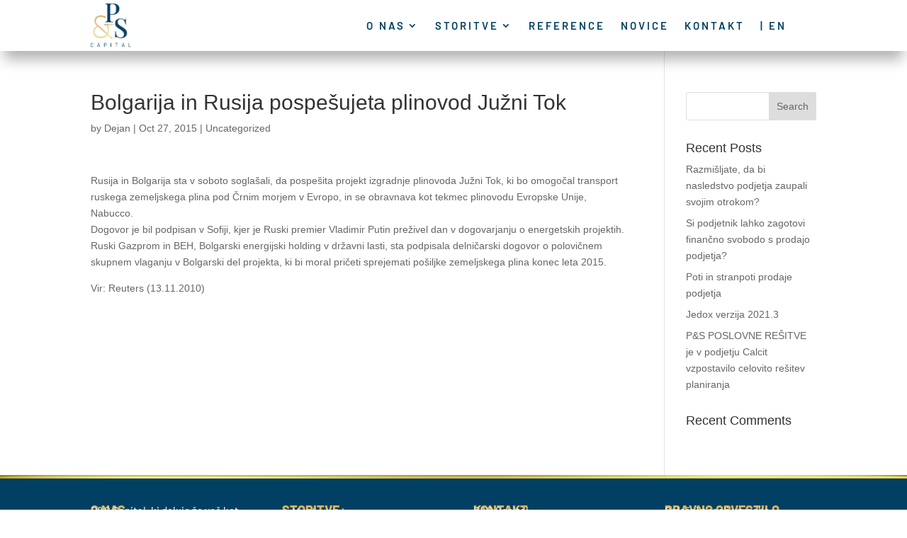

--- FILE ---
content_type: text/css
request_url: https://p-s.si/wp-content/litespeed/ucss/dce019d1b4082ce953fbaed85515dbb7.css?ver=74178
body_size: 1277
content:
.hamburger{display:block;cursor:pointer;transition-property:opacity,filter;transition-duration:.15s;transition-timing-function:linear;font:inherit;color:inherit;text-transform:none;border:0;margin:0;overflow:visible}.hamburger-box{display:block;position:relative}.hamburger-inner,.hamburger-inner::after,.hamburger-inner::before{position:absolute;transition-property:transform;transition-duration:.15s;transition-timing-function:ease;display:block}.hamburger-inner{left:0}.hamburger-inner::after,.hamburger-inner::before{content:""}.hamburger--spin .hamburger-inner{transition-duration:.22s;transition-timing-function:cubic-bezier(.55,.055,.675,.19)}.hamburger--spin .hamburger-inner::before{transition:top .1s .25s ease-in,opacity .1s ease-in}.hamburger--spin .hamburger-inner::after{transition:bottom .1s .25s ease-in,transform .22s cubic-bezier(.55,.055,.675,.19)}#dm-menu.nav li{list-style:none!important}.menu-wrap__inner{height:0!important}body .hamburger{padding:0;opacity:1!important}#dm-header::-webkit-scrollbar{display:none}#dm-header{-ms-overflow-style:none}.divi-mobile-menu{padding-top:0!important;margin-top:0!important}.scroll_section{overflow-y:auto;max-height:80vh}.divi-mobile-menu{z-index:99999999999999999;position:relative}ul{box-sizing:border-box}.entry-content{counter-reset:footnotes}:root{--wp--preset--font-size--normal:16px;--wp--preset--font-size--huge:42px}.screen-reader-text{border:0;clip:rect(1px,1px,1px,1px);clip-path:inset(50%);height:1px;margin:-1px;overflow:hidden;padding:0;position:absolute;width:1px;word-wrap:normal!important}.screen-reader-text:focus{background-color:#ddd;clip:auto!important;clip-path:none;color:#444;display:block;font-size:1em;height:auto;left:5px;line-height:normal;padding:15px 23px 14px;text-decoration:none;top:5px;width:auto;z-index:100000}html :where(img[class*=wp-image-]){height:auto;max-width:100%}#cookie-notice,#cookie-notice .cn-button:not(.cn-button-custom){font-family:-apple-system,BlinkMacSystemFont,Arial,Roboto,"Helvetica Neue",sans-serif;font-weight:400;font-size:13px;text-align:center}#cookie-notice{position:fixed;min-width:100%;height:auto;z-index:100000;letter-spacing:0;line-height:20px;left:0}#cookie-notice,#cookie-notice *{-webkit-box-sizing:border-box;-moz-box-sizing:border-box;box-sizing:border-box}#cookie-notice .cookie-notice-container{display:block}#cookie-notice.cookie-notice-hidden .cookie-notice-container{display:none}.cn-position-bottom{bottom:0}.cookie-notice-container{padding:15px 30px;text-align:center;width:100%;z-index:2}.cn-close-icon{position:absolute;right:15px;top:50%;margin-top:-10px;width:15px;height:15px;opacity:.5;padding:10px;outline:0;cursor:pointer}.cn-close-icon:hover{opacity:1}.cn-close-icon:after,.cn-close-icon:before{position:absolute;content:" ";height:15px;width:2px;top:3px;background-color:gray}.cn-close-icon:before{transform:rotate(45deg)}.cn-close-icon:after{transform:rotate(-45deg)}#cookie-notice .cn-button{margin:0 0 0 10px;display:inline-block}#cookie-notice .cn-button:not(.cn-button-custom){letter-spacing:.25px;margin:0 0 0 10px;text-transform:none;display:inline-block;cursor:pointer;touch-action:manipulation;white-space:nowrap;outline:0;box-shadow:none;text-shadow:none;border:0;-webkit-border-radius:3px;-moz-border-radius:3px;border-radius:3px;text-decoration:none;padding:8.5px 10px;line-height:1;color:inherit}.cn-text-container{margin:0 0 6px}.cn-buttons-container,.cn-text-container{display:inline-block}@media all and (max-width:900px){.cookie-notice-container #cn-notice-buttons,.cookie-notice-container #cn-notice-text{display:block}#cookie-notice .cn-button{margin:0 5px 5px}}@media all and (max-width:480px){.cookie-notice-container{padding:15px 25px}}html:not(.et-fb-preview--wireframe),html:not(.et-fb-preview--wireframe) body{overflow-x:hidden!important;position:relative}.menu-button{position:fixed;z-index:99999999999999999999;right:0}.menu-wrap{position:absolute;z-index:99999999;width:100%;padding:2.5em 1.5em 0;font-size:1.15em;-webkit-transition:-webkit-transform .4s;transition:transform .4s;-webkit-transition-timing-function:cubic-bezier(.7,0,.3,1);transition-timing-function:cubic-bezier(.7,0,.3,1)}.menu,.menu-wrap{height:100%}.scroll_section{height:80vh;display:flex;flex-direction:column;justify-content:flex-start}body{font-size:14px}.et_pb_widget li a:hover,.mobile_menu_bar:after,.mobile_menu_bar:before,a{color:#fbae19}.nav li ul{border-color:#fbae19}@media only screen and (min-width:1350px){.et_pb_row{padding:27px 0}.et_pb_section{padding:54px 0}}ul.sub-menu{border:0!important;margin-top:0!important}ul.sub-menu a,ul.sub-menu a:hover{border:0!important;letter-spacing:1px!important;margin-right:5px!important;line-height:1.3em!important}ul.sub-menu a{padding-left:5px!important;margin-top:3px!important}ul.sub-menu a:hover{padding-left:0!important;background-color:#fff!important}ul.sub-menu a:after{font-size:15px!important;float:right!important;padding-right:0!important;right:0!important}::selection{background:#fdaf00;color:#fff!important}